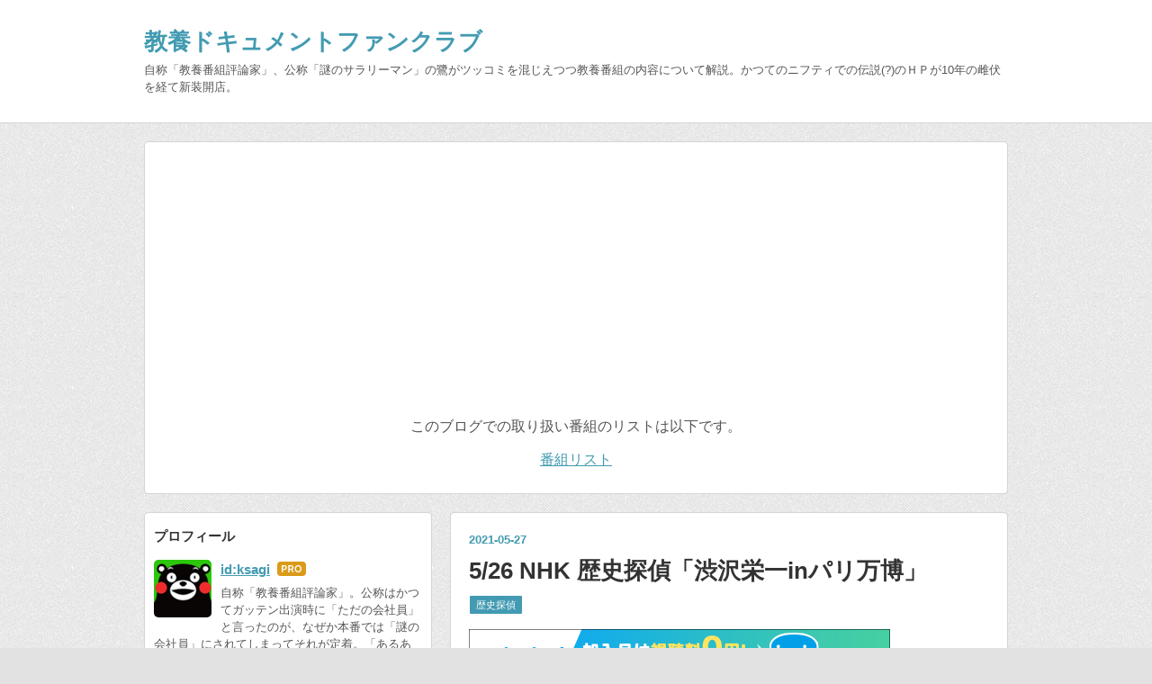

--- FILE ---
content_type: text/html; charset=utf-8
request_url: https://tv.ksagi.work/entry/2021/05/27/232410
body_size: 16298
content:
<!DOCTYPE html>
<html
  lang="ja"

data-admin-domain="//blog.hatena.ne.jp"
data-admin-origin="https://blog.hatena.ne.jp"
data-author="ksagi"
data-avail-langs="ja en"
data-blog="ksagi.hatenablog.com"
data-blog-host="ksagi.hatenablog.com"
data-blog-is-public="1"
data-blog-name="教養ドキュメントファンクラブ"
data-blog-owner="ksagi"
data-blog-show-ads=""
data-blog-show-sleeping-ads=""
data-blog-uri="https://tv.ksagi.work/"
data-blog-uuid="17680117126989486075"
data-blogs-uri-base="https://tv.ksagi.work"
data-brand="pro"
data-data-layer="{&quot;hatenablog&quot;:{&quot;admin&quot;:{},&quot;analytics&quot;:{&quot;brand_property_id&quot;:&quot;&quot;,&quot;measurement_id&quot;:&quot;&quot;,&quot;non_sampling_property_id&quot;:&quot;&quot;,&quot;property_id&quot;:&quot;UA-137687898-2&quot;,&quot;separated_property_id&quot;:&quot;UA-29716941-23&quot;},&quot;blog&quot;:{&quot;blog_id&quot;:&quot;17680117126989486075&quot;,&quot;content_seems_japanese&quot;:&quot;true&quot;,&quot;disable_ads&quot;:&quot;custom_domain&quot;,&quot;enable_ads&quot;:&quot;false&quot;,&quot;enable_keyword_link&quot;:&quot;false&quot;,&quot;entry_show_footer_related_entries&quot;:&quot;false&quot;,&quot;force_pc_view&quot;:&quot;false&quot;,&quot;is_public&quot;:&quot;true&quot;,&quot;is_responsive_view&quot;:&quot;false&quot;,&quot;is_sleeping&quot;:&quot;true&quot;,&quot;lang&quot;:&quot;ja&quot;,&quot;name&quot;:&quot;\u6559\u990a\u30c9\u30ad\u30e5\u30e1\u30f3\u30c8\u30d5\u30a1\u30f3\u30af\u30e9\u30d6&quot;,&quot;owner_name&quot;:&quot;ksagi&quot;,&quot;uri&quot;:&quot;https://tv.ksagi.work/&quot;},&quot;brand&quot;:&quot;pro&quot;,&quot;page_id&quot;:&quot;entry&quot;,&quot;permalink_entry&quot;:{&quot;author_name&quot;:&quot;ksagi&quot;,&quot;categories&quot;:&quot;\u6b74\u53f2\u63a2\u5075&quot;,&quot;character_count&quot;:2687,&quot;date&quot;:&quot;2021-05-27&quot;,&quot;entry_id&quot;:&quot;26006613768957778&quot;,&quot;first_category&quot;:&quot;\u6b74\u53f2\u63a2\u5075&quot;,&quot;hour&quot;:&quot;23&quot;,&quot;title&quot;:&quot;5/26 NHK \u6b74\u53f2\u63a2\u5075\u300c\u6e0b\u6ca2\u6804\u4e00in\u30d1\u30ea\u4e07\u535a\u300d&quot;,&quot;uri&quot;:&quot;https://tv.ksagi.work/entry/2021/05/27/232410&quot;},&quot;pro&quot;:&quot;pro&quot;,&quot;router_type&quot;:&quot;blogs&quot;}}"
data-device="pc"
data-dont-recommend-pro="false"
data-global-domain="https://hatena.blog"
data-globalheader-color="b"
data-globalheader-type="pc"
data-has-touch-view="1"
data-help-url="https://help.hatenablog.com"
data-hide-header="1"
data-page="entry"
data-parts-domain="https://hatenablog-parts.com"
data-plus-available="1"
data-pro="true"
data-router-type="blogs"
data-sentry-dsn="https://03a33e4781a24cf2885099fed222b56d@sentry.io/1195218"
data-sentry-environment="production"
data-sentry-sample-rate="0.1"
data-static-domain="https://cdn.blog.st-hatena.com"
data-version="ce040fcbad0d42a5e1cae88990dad0"




  data-initial-state="{}"

  >
  <head prefix="og: http://ogp.me/ns# fb: http://ogp.me/ns/fb# article: http://ogp.me/ns/article#">

  

  
  <meta name="viewport" content="width=device-width, initial-scale=1.0" />


  


  

  <meta name="robots" content="max-image-preview:large" />


  <meta charset="utf-8"/>
  <meta http-equiv="X-UA-Compatible" content="IE=7; IE=9; IE=10; IE=11" />
  <title>5/26 NHK 歴史探偵「渋沢栄一inパリ万博」 - 教養ドキュメントファンクラブ</title>

  
  <link rel="canonical" href="https://tv.ksagi.work/entry/2021/05/27/232410"/>



  

<meta itemprop="name" content="5/26 NHK 歴史探偵「渋沢栄一inパリ万博」 - 教養ドキュメントファンクラブ"/>

  <meta itemprop="image" content="https://ogimage.blog.st-hatena.com/17680117126989486075/26006613768957778/1622864328"/>


  <meta property="og:title" content="5/26 NHK 歴史探偵「渋沢栄一inパリ万博」 - 教養ドキュメントファンクラブ"/>
<meta property="og:type" content="article"/>
  <meta property="og:url" content="https://tv.ksagi.work/entry/2021/05/27/232410"/>

  <meta property="og:image" content="https://ogimage.blog.st-hatena.com/17680117126989486075/26006613768957778/1622864328"/>

<meta property="og:image:alt" content="5/26 NHK 歴史探偵「渋沢栄一inパリ万博」 - 教養ドキュメントファンクラブ"/>
    <meta property="og:description" content="パリ万博での政治的アピールを考えた幕府 幕末、幕府の力が衰えていく中、1867年のパリ万博に参加することで幕府の権威を示そうと考える。この一行に加わっていた一人が実は渋沢栄一である。大河関連企画ということでパリ万博の内幕を紹介。 万博は国家の力を示す舞台でもあった。慶喜はこれに興味を示し、弟の昭武をパリ万博に送ることを決める。幕府が日本の唯一の政権であることを諸外国に示そうとしたのである。幕府は800点ほどの展示品を用意するが、これらはその後所在不明となっている。しかしこの度、パリ万博に展示されたと見られる屏風がスイスで見つかったという。 当時の出展作品を発見 問題の屏風はスイスの美術館に展示…" />
<meta property="og:site_name" content="教養ドキュメントファンクラブ"/>

  <meta property="article:published_time" content="2021-05-27T14:24:10Z" />

    <meta property="article:tag" content="歴史探偵" />
      <meta name="twitter:card"  content="summary_large_image" />
    <meta name="twitter:image" content="https://ogimage.blog.st-hatena.com/17680117126989486075/26006613768957778/1622864328" />  <meta name="twitter:title" content="5/26 NHK 歴史探偵「渋沢栄一inパリ万博」 - 教養ドキュメントファンクラブ" />    <meta name="twitter:description" content="パリ万博での政治的アピールを考えた幕府 幕末、幕府の力が衰えていく中、1867年のパリ万博に参加することで幕府の権威を示そうと考える。この一行に加わっていた一人が実は渋沢栄一である。大河関連企画ということでパリ万博の内幕を紹介。 万博は国家の力を示す舞台でもあった。慶喜はこれに興味を示し、弟の昭武をパリ万博に送ることを…" />  <meta name="twitter:app:name:iphone" content="はてなブログアプリ" />
  <meta name="twitter:app:id:iphone" content="583299321" />
  <meta name="twitter:app:url:iphone" content="hatenablog:///open?uri=https%3A%2F%2Ftv.ksagi.work%2Fentry%2F2021%2F05%2F27%2F232410" />  <meta name="twitter:site" content="@Z99UHZEj93xei14" />
  
    <meta name="description" content="パリ万博での政治的アピールを考えた幕府 幕末、幕府の力が衰えていく中、1867年のパリ万博に参加することで幕府の権威を示そうと考える。この一行に加わっていた一人が実は渋沢栄一である。大河関連企画ということでパリ万博の内幕を紹介。 万博は国家の力を示す舞台でもあった。慶喜はこれに興味を示し、弟の昭武をパリ万博に送ることを決める。幕府が日本の唯一の政権であることを諸外国に示そうとしたのである。幕府は800点ほどの展示品を用意するが、これらはその後所在不明となっている。しかしこの度、パリ万博に展示されたと見られる屏風がスイスで見つかったという。 当時の出展作品を発見 問題の屏風はスイスの美術館に展示…" />
    <meta name="keywords" content="ガッテン,ヒストリア,歴史科学捜査班,歴史鑑定,美の巨人たち,にっぽん歴史鑑定,サイエンスZERO,偉人たちの健康診断" />


  
<script
  id="embed-gtm-data-layer-loader"
  data-data-layer-page-specific="{&quot;hatenablog&quot;:{&quot;blogs_permalink&quot;:{&quot;is_author_pro&quot;:&quot;true&quot;,&quot;is_blog_sleeping&quot;:&quot;true&quot;,&quot;entry_afc_issued&quot;:&quot;false&quot;,&quot;blog_afc_issued&quot;:&quot;false&quot;,&quot;has_related_entries_with_elasticsearch&quot;:&quot;false&quot;}}}"
>
(function() {
  function loadDataLayer(elem, attrName) {
    if (!elem) { return {}; }
    var json = elem.getAttribute(attrName);
    if (!json) { return {}; }
    return JSON.parse(json);
  }

  var globalVariables = loadDataLayer(
    document.documentElement,
    'data-data-layer'
  );
  var pageSpecificVariables = loadDataLayer(
    document.getElementById('embed-gtm-data-layer-loader'),
    'data-data-layer-page-specific'
  );

  var variables = [globalVariables, pageSpecificVariables];

  if (!window.dataLayer) {
    window.dataLayer = [];
  }

  for (var i = 0; i < variables.length; i++) {
    window.dataLayer.push(variables[i]);
  }
})();
</script>

<!-- Google Tag Manager -->
<script>(function(w,d,s,l,i){w[l]=w[l]||[];w[l].push({'gtm.start':
new Date().getTime(),event:'gtm.js'});var f=d.getElementsByTagName(s)[0],
j=d.createElement(s),dl=l!='dataLayer'?'&l='+l:'';j.async=true;j.src=
'https://www.googletagmanager.com/gtm.js?id='+i+dl;f.parentNode.insertBefore(j,f);
})(window,document,'script','dataLayer','GTM-P4CXTW');</script>
<!-- End Google Tag Manager -->











  <link rel="shortcut icon" href="https://tv.ksagi.work/icon/favicon">
<link rel="apple-touch-icon" href="https://tv.ksagi.work/icon/touch">
<link rel="icon" sizes="192x192" href="https://tv.ksagi.work/icon/link">

  

<link rel="alternate" type="application/atom+xml" title="Atom" href="https://tv.ksagi.work/feed"/>
<link rel="alternate" type="application/rss+xml" title="RSS2.0" href="https://tv.ksagi.work/rss"/>

  <link rel="alternate" type="application/json+oembed" href="https://hatena.blog/oembed?url=https%3A%2F%2Ftv.ksagi.work%2Fentry%2F2021%2F05%2F27%2F232410&amp;format=json" title="oEmbed Profile of 5/26 NHK 歴史探偵「渋沢栄一inパリ万博」"/>
<link rel="alternate" type="text/xml+oembed" href="https://hatena.blog/oembed?url=https%3A%2F%2Ftv.ksagi.work%2Fentry%2F2021%2F05%2F27%2F232410&amp;format=xml" title="oEmbed Profile of 5/26 NHK 歴史探偵「渋沢栄一inパリ万博」"/>
  
  <link rel="author" href="http://www.hatena.ne.jp/ksagi/">

  

  


  
    
<link rel="stylesheet" type="text/css" href="https://cdn.blog.st-hatena.com/css/blog.css?version=ce040fcbad0d42a5e1cae88990dad0"/>

    
  <link rel="stylesheet" type="text/css" href="https://usercss.blog.st-hatena.com/blog_style/17680117126989486075/7a4609edfda6b9bb783fc7aa1b2b5d3c084359c3"/>
  
  

  

  
<script> </script>

  
<style>
  div#google_afc_user,
  div.google-afc-user-container,
  div.google_afc_image,
  div.google_afc_blocklink {
      display: block !important;
  }
</style>


  

  
    <script type="application/ld+json">{"@context":"http://schema.org","@type":"Article","dateModified":"2021-06-05T12:38:48+09:00","datePublished":"2021-05-27T23:24:10+09:00","description":"パリ万博での政治的アピールを考えた幕府 幕末、幕府の力が衰えていく中、1867年のパリ万博に参加することで幕府の権威を示そうと考える。この一行に加わっていた一人が実は渋沢栄一である。大河関連企画ということでパリ万博の内幕を紹介。 万博は国家の力を示す舞台でもあった。慶喜はこれに興味を示し、弟の昭武をパリ万博に送ることを決める。幕府が日本の唯一の政権であることを諸外国に示そうとしたのである。幕府は800点ほどの展示品を用意するが、これらはその後所在不明となっている。しかしこの度、パリ万博に展示されたと見られる屏風がスイスで見つかったという。 当時の出展作品を発見 問題の屏風はスイスの美術館に展示…","headline":"5/26 NHK 歴史探偵「渋沢栄一inパリ万博」","image":["https://cdn.blog.st-hatena.com/images/theme/og-image-1500.png"],"mainEntityOfPage":{"@id":"https://tv.ksagi.work/entry/2021/05/27/232410","@type":"WebPage"}}</script>

  

  <!-- Google tag (gtag.js) -->
<script async src="https://www.googletagmanager.com/gtag/js?id=G-FWRD7ZVREG"></script>
<script>
  window.dataLayer = window.dataLayer || [];
  function gtag(){dataLayer.push(arguments);}
  gtag('js', new Date());

  gtag('config', 'G-FWRD7ZVREG');
</script>
<script async src="//pagead2.googlesyndication.com/pagead/js/adsbygoogle.js"></script>
<script>
     (adsbygoogle = window.adsbygoogle || []).push({
          google_ad_client: "ca-pub-3287458692127981",
          enable_page_level_ads: true
     });
</script>
</head>

  <body class="page-entry enable-top-editarea enable-bottom-editarea category-歴史探偵 globalheader-off globalheader-ng-enabled">
    

<div id="globalheader-container"
  data-brand="hatenablog"
  style="display: none"
  >
  <iframe id="globalheader" height="37" frameborder="0" allowTransparency="true"></iframe>
</div>


  
  
  

  <div id="container">
    <div id="container-inner">
      <header id="blog-title" data-brand="hatenablog">
  <div id="blog-title-inner" >
    <div id="blog-title-content">
      <h1 id="title"><a href="https://tv.ksagi.work/">教養ドキュメントファンクラブ</a></h1>
      
        <h2 id="blog-description">自称「教養番組評論家」、公称「謎のサラリーマン」の鷺がツッコミを混じえつつ教養番組の内容について解説。かつてのニフティでの伝説(?)のＨＰが10年の雌伏を経て新装開店。</h2>
      
    </div>
  </div>
</header>

      
  <div id="top-editarea">
    <script async src="https://pagead2.googlesyndication.com/pagead/js/adsbygoogle.js?client=ca-pub-3287458692127981"
     crossorigin="anonymous"></script>
<!-- 教ドキュヘッダー -->
<ins class="adsbygoogle"
     style="display:block"
     data-ad-client="ca-pub-3287458692127981"
     data-ad-slot="7282757984"
     data-ad-format="auto"
     data-full-width-responsive="true"></ins>
<script>
     (adsbygoogle = window.adsbygoogle || []).push({});
</script>

<P><CENTER>このブログでの取り扱い番組のリストは以下です。
</CENTER></P>

<P><CENTER><A HREF="https://tv.ksagi.work/B_list">番組リスト</A>
</CENTER></P>
  </div>


      
      




<div id="content" class="hfeed"
  
  >
  <div id="content-inner">
    <div id="wrapper">
      <div id="main">
        <div id="main-inner">
          

          



          
  
  <!-- google_ad_section_start -->
  <!-- rakuten_ad_target_begin -->
  
  
  

  

  
    
      
        <article class="entry hentry test-hentry js-entry-article date-first autopagerize_page_element chars-2800 words-100 mode-html entry-odd" id="entry-26006613768957778" data-keyword-campaign="" data-uuid="26006613768957778" data-publication-type="entry">
  <div class="entry-inner">
    <header class="entry-header">
  
    <div class="date entry-date first">
    <a href="https://tv.ksagi.work/archive/2021/05/27" rel="nofollow">
      <time datetime="2021-05-27T14:24:10Z" title="2021-05-27T14:24:10Z">
        <span class="date-year">2021</span><span class="hyphen">-</span><span class="date-month">05</span><span class="hyphen">-</span><span class="date-day">27</span>
      </time>
    </a>
      </div>
  <h1 class="entry-title">
  <a href="https://tv.ksagi.work/entry/2021/05/27/232410" class="entry-title-link bookmark">5/26 NHK 歴史探偵「渋沢栄一inパリ万博」</a>
</h1>

  
  

  <div class="entry-categories categories">
    
    <a href="https://tv.ksagi.work/archive/category/%E6%AD%B4%E5%8F%B2%E6%8E%A2%E5%81%B5" class="entry-category-link category-歴史探偵">歴史探偵</a>
    
  </div>


  
  <div class="customized-header">
    <div class="entry-header-html"><p> </p>
<a href="https://px.a8.net/svt/ejp?a8mat=35NWOP+D5X32Y+461Y+6AJV5" rel="nofollow">
<img border="0" width="468" height="60" alt="" src="https://www23.a8.net/svt/bgt?aid=190912057796&wid=002&eno=01&mid=s00000019447001057000&mc=1"></a>
<img border="0" width="1" height="1" src="https://www15.a8.net/0.gif?a8mat=35NWOP+D5X32Y+461Y+6AJV5" alt=""></div>
  </div>


  

</header>

    


    <div class="entry-content hatenablog-entry">
  
    <h3>パリ万博での政治的アピールを考えた幕府</h3>
<p>　幕末、幕府の力が衰えていく中、1867年のパリ万博に参加することで幕府の権威を示そうと考える。この一行に加わっていた一人が実は渋沢栄一である。大河関連企画ということでパリ万博の内幕を紹介。</p>
<p>　<strong>万博は国家の力を示す舞台</strong>でもあった。慶喜はこれに興味を示し、弟の昭武をパリ万博に送ることを決める。<strong>幕府が日本の唯一の政権であることを諸外国に示そうとした</strong>のである。幕府は800点ほどの展示品を用意するが、これらはその後所在不明となっている。しかしこの度、パリ万博に展示されたと見られる屏風がスイスで見つかったという。</p>
<script async="" src="https://pagead2.googlesyndication.com/pagead/js/adsbygoogle.js"></script>

<p><ins class="adsbygoogle" style="display: block;" data-ad-client="ca-pub-3287458692127981" data-ad-slot="8809992888" data-ad-format="auto" data-full-width-responsive="true"> </ins></p>
<script>// <![CDATA[
(adsbygoogle = window.adsbygoogle || []).push({});
// ]]></script>
<h3>当時の出展作品を発見</h3>
<p>　問題の屏風は<strong>スイスの美術館に展示されていた龍田川を描いた金屏風</strong>。通常の屏風よりも大きい高さ266センチと<strong>通常の1.5倍ある</strong>のが特徴。外国人の目を惹くためであると考えられる。この屏風の作者は狩野派の当主である狩野雅信であり、幕府が御用絵師であった狩野派に作成させたと考えられる。<strong>絹地に金泥を使用するという超絶技巧かつ豪華絢爛な作品である。</strong></p>
<p>　さらには<strong>浮世絵の紙を縮ませることで色を鮮やかに見せる縮画</strong>も見つかった。これらは万博でパノラマのように展示されたと考えられるという。<strong>幕府は相当に気合いを入れて展示を行っている。</strong></p>
<script async="" src="https://pagead2.googlesyndication.com/pagead/js/adsbygoogle.js"></script>

<p><ins class="adsbygoogle" style="display: block;" data-ad-client="ca-pub-3287458692127981" data-ad-slot="8809992888" data-ad-format="auto" data-full-width-responsive="true"> </ins></p>
<script>// <![CDATA[
(adsbygoogle = window.adsbygoogle || []).push({});
// ]]></script>
<h3>しかし薩摩に出し抜かれてしまう</h3>
<p>　しかし会場に乗り込んだ幕府使節団の一行はとんでもない事態に遭遇する。<strong>日本の展示スペースの1/3が薩摩に乗っ取られていた</strong>のである。薩摩は万博の2年前にイギリスに留学生を派遣していたので、彼らを通じて幕府よりも先に万博の情報を入手しており、おかげで幕府を出し抜くことに成功したのだという。しかも薩摩は支配下に置いた琉球を正面に押し出して、<strong>薩摩琉球国と名乗らせることで薩摩が独立国である態をなしていた。</strong></p>
<p>　幕府は薩摩を封じるために会談を行う。ここで薩摩は独立国としての出品は取り下げる。しかし<strong>現地の新聞では薩摩が幕府と同等の扱いで取り上げられていた。</strong>実はこれには裏があり、薩摩はgouvernement de Satsoumaとして出展するとしており、このgouvernementは当時は「藩」と訳されていたことから幕府はそれで了承したのだが、<strong>gouvernementとはつまりは英語のgovernmentのことであり「政府」の意味があることから、日本には二つの政府があると捉えられてしまった</strong>のである。明らかに事情に通じている<strong>薩摩の策略</strong>であった。これは幕府にとっては大きな失態であった。</p>
<script async="" src="https://pagead2.googlesyndication.com/pagead/js/adsbygoogle.js"></script>

<p><ins class="adsbygoogle" style="display: block;" data-ad-client="ca-pub-3287458692127981" data-ad-slot="8809992888" data-ad-format="auto" data-full-width-responsive="true"> </ins></p>
<script>// <![CDATA[
(adsbygoogle = window.adsbygoogle || []).push({});
// ]]></script>
<h3>日本文化のアピールには成功</h3>
<p>　このように幕府の権威付けという目的に失敗した幕府であったが、日本文化のアピールという点では、<strong>日本の高度な工芸品が高い評価を受け、ナポレオン三世から昭武がグランプリを受賞</strong>する。日本の文化の高度さは西洋に伝わったのである。</p>
<p>　しかし一行がパリに滞在している間に日本では大きな動きが起こっていた。慶喜が大政奉還をしたという報を渋沢達はパリで聞くことになる。さらに鳥羽伏見の戦いが発生、挙げ句に慶喜が脱出という事態になって幕府軍は惨敗する。この報を聞いた渋沢が何を考えていたかを伝える資料として、昭武が慶喜に宛てて書いた書簡の草稿がある。実際にはこれは渋沢が書いたと推測されているのだが、そこでは薩摩に屈服した慶喜に対して「こここれこから挽回することは出来ない」と怒りをぶつけている。</p>
<p>　<strong>渋沢は昭武を守るためにパリに残る</strong>ことにするが、送金が途絶えて滞在費用にも事欠くことになり、自力で資金を運用するなどに迫られることになる。しかし日本の体制が定まり、相次ぐ帰国要請を受けてついに渋沢は帰国することになり、その前に<strong>展示品の始末をつける</strong>ことになる。これらは<strong>地元の商人に渡され、各地に散らばっていく</strong>ことになる。実はこれらの作品がヨーロッパの芸術に影響を与え、<strong>ジャポニズムの流行につながる</strong>ことになるのである。</p>
<script async="" src="https://pagead2.googlesyndication.com/pagead/js/adsbygoogle.js"></script>

<p><ins class="adsbygoogle" style="display: block;" data-ad-client="ca-pub-3287458692127981" data-ad-slot="8809992888" data-ad-format="auto" data-full-width-responsive="true"> </ins></p>
<script>// <![CDATA[
(adsbygoogle = window.adsbygoogle || []).push({});
// ]]></script>
<p>　というわけで渋沢絡みでパリ万博のことを紹介しましたが、<span style="font-size: 150%;">実際は下っ端の渋沢はさして活躍してません(笑)。</span>なお渋沢はこの時にヨーロッパの企業のシステムなどを学んで帰り、それが帰国してからの多くの起業につながっています。<span style="font-size: 150%;">日本資本主義の元祖と言われる渋沢栄一はこのパリ行きによって誕生したことになります。</span></p>
<p>　大河ドラマ絡みの企画でした。どうも今回の大河はあちこちで関連企画をやって盛り上げに必死であるが、これは裏を返すと<span style="font-size: 150%;">恐らく今回の大河が今ひとつ不振なんだろう。</span>やはり明智光秀を扱った前作の「麒麟がくる」に比べるとネタが地味であるということが否定出来ない上に、ドラマ自体もここまで謂わばひたすら前ふりであり、<span style="font-size: 150%;">ハッキリ言ってかなり退屈</span>である。正直なところ私も、栄一が慶喜の家臣になるまでに14話もかけたのは<span style="font-size: 150%;">「引っ張りすぎ」</span>だと感じている。<span style="font-size: 150%;">ここまでのダラダラ展開で多くの視聴者がオチたのではなかろうか</span>(私もオチかけた)。私なら栄一が慶喜の家臣になるのは6話ぐらいで、今頃はパリに行っている展開にしたろう。<span style="font-size: 150%;">とにかく題材云々だけでなく、ドラマにメリハリがなさ過ぎる。</span></p>
<p>　今回の内容的には渋沢は以前にヒストリアでも扱ってますが、その時にはパリ万博のエピソードはほとんど出てこなかったので、それを中心にしたという点では一応は新しい切り口になってます。<span style="font-size: 150%;">まあそれなりには興味深い内容であったと感じます。</span></p>
<script async="" src="https://pagead2.googlesyndication.com/pagead/js/adsbygoogle.js"></script>

<p><ins class="adsbygoogle" style="display: block;" data-ad-client="ca-pub-3287458692127981" data-ad-slot="8809992888" data-ad-format="auto" data-full-width-responsive="true"> </ins></p>
<script>// <![CDATA[
(adsbygoogle = window.adsbygoogle || []).push({});
// ]]></script>
<h4>忙しい方のための今回の要点</h4>
<p><strong>・幕府はその権威を示すためにパリ万博への出展を決め、慶喜の弟の昭武が使節として送られる。その随員の一人に渋沢栄一がいた。</strong><br /><strong>・しかし展示では留学生などを通じて事前に情報を得ていた薩摩に出し抜かれ、日本には二つの政府があると認識されてしまう外交上の失態を犯す。</strong><br /><strong>・ただし日本文化をアピールするという点では大成功し、その高度な工芸などが高く評価された日本はグランプリを受賞する。</strong><br /><strong>・一行がパリにいる間に日本では大政奉還や鳥羽伏見の戦いが起こる。渋沢は昭武の身を守るためにパリに滞在を続けるが、日本の体制が定まって帰国指示が相次いだことから帰国を決める。</strong><br /><strong>・その前に展示品は現地で処分され、それらが各地に散らばってジャポニズムのブームにつながる。</strong></p>
<p> </p>
<h4>忙しくない方のためのどうでもよい点</h4>
<p>・結局はここで日本の技術力をアピールしたことが、明治以降の日本の工芸品の輸出につながることになります。そう言う意味では幕府の権威付けには失敗しましたが、日本の地位向上には役に立ったんですよね、この万博。</p>
<h4>次回の歴史探偵</h4>
<p><iframe src="https://hatenablog-parts.com/embed?url=https%3A%2F%2Ftv.ksagi.work%2Fentry%2F2021%2F06%2F05%2F123610" title="6/2 NHK 歴史探偵「秦の始皇帝」 - 教養ドキュメントファンクラブ" class="embed-card embed-blogcard" scrolling="no" frameborder="0" style="display: block; width: 100%; height: 190px; max-width: 500px; margin: 10px 0px;"></iframe><cite class="hatena-citation"><a href="https://tv.ksagi.work/entry/2021/06/05/123610">tv.ksagi.work</a></cite></p>
<h4>前回の歴史探偵</h4>
<p><iframe src="https://hatenablog-parts.com/embed?url=https%3A%2F%2Ftv.ksagi.work%2Fentry%2F2021%2F05%2F22%2F125742" title="5/19 NHK 歴史探偵「長篠の戦い」 - 教養ドキュメントファンクラブ" class="embed-card embed-blogcard" scrolling="no" frameborder="0" style="display: block; width: 100%; height: 190px; max-width: 500px; margin: 10px 0px;"></iframe><cite class="hatena-citation"><a href="https://tv.ksagi.work/entry/2021/05/22/125742">tv.ksagi.work</a></cite></p>
<script async="" src="https://pagead2.googlesyndication.com/pagead/js/adsbygoogle.js"></script>

<p><ins class="adsbygoogle" style="display: block;" data-ad-client="ca-pub-3287458692127981" data-ad-slot="8809992888" data-ad-format="auto" data-full-width-responsive="true"> </ins></p>
<script>// <![CDATA[
(adsbygoogle = window.adsbygoogle || []).push({});
// ]]></script>
    
    




    

  
</div>

    
  <footer class="entry-footer">
    
    <div class="entry-tags-wrapper">
  <div class="entry-tags">
      <span class="entry-tag">
        <a href="https://d.hatena.ne.jp/keyword/%E6%AD%B4%E5%8F%B2%E6%8E%A2%E5%81%B5" class="entry-tag-link">
          
          
          <span class="entry-tag-icon">#</span><span class="entry-tag-label">歴史探偵</span>
        </a>
      </span>
    
      <span class="entry-tag">
        <a href="https://d.hatena.ne.jp/keyword/%E3%83%91%E3%83%AA%E4%B8%87%E5%8D%9A" class="entry-tag-link">
          
          
          <span class="entry-tag-icon">#</span><span class="entry-tag-label">パリ万博</span>
        </a>
      </span>
    
      <span class="entry-tag">
        <a href="https://d.hatena.ne.jp/keyword/%E6%B8%8B%E6%B2%A2%E6%A0%84%E4%B8%80" class="entry-tag-link">
          
          
          <span class="entry-tag-icon">#</span><span class="entry-tag-label">渋沢栄一</span>
        </a>
      </span>
      </div>
</div>

    <p class="entry-footer-section track-inview-by-gtm" data-gtm-track-json="{&quot;area&quot;: &quot;finish_reading&quot;}">
  <span class="author vcard"><span class="fn" data-load-nickname="1" data-user-name="ksagi" >ksagi</span></span>
  <span class="entry-footer-time"><a href="https://tv.ksagi.work/entry/2021/05/27/232410"><time data-relative datetime="2021-05-27T14:24:10Z" title="2021-05-27T14:24:10Z" class="updated">2021-05-27 23:24</time></a></span>
  
  
  
</p>

    
  <div
    class="hatena-star-container"
    data-hatena-star-container
    data-hatena-star-url="https://tv.ksagi.work/entry/2021/05/27/232410"
    data-hatena-star-title="5/26 NHK 歴史探偵「渋沢栄一inパリ万博」"
    data-hatena-star-variant="profile-icon"
    data-hatena-star-profile-url-template="https://blog.hatena.ne.jp/{username}/"
  ></div>


    
<div class="social-buttons">
  
  
    <div class="social-button-item">
      <a href="https://b.hatena.ne.jp/entry/s/tv.ksagi.work/entry/2021/05/27/232410" class="hatena-bookmark-button" data-hatena-bookmark-url="https://tv.ksagi.work/entry/2021/05/27/232410" data-hatena-bookmark-layout="vertical-balloon" data-hatena-bookmark-lang="ja" title="この記事をはてなブックマークに追加"><img src="https://b.st-hatena.com/images/entry-button/button-only.gif" alt="この記事をはてなブックマークに追加" width="20" height="20" style="border: none;" /></a>
    </div>
  
  
    <div class="social-button-item">
      <div class="fb-share-button" data-layout="box_count" data-href="https://tv.ksagi.work/entry/2021/05/27/232410"></div>
    </div>
  
  
    
    
    <div class="social-button-item">
      <a
          class="entry-share-button entry-share-button-twitter test-share-button-twitter"
          href="https://x.com/intent/tweet?hashtags=%E6%AD%B4%E5%8F%B2%E6%8E%A2%E5%81%B5&amp;hashtags=%E3%83%91%E3%83%AA%E4%B8%87%E5%8D%9A&amp;hashtags=%E6%B8%8B%E6%B2%A2%E6%A0%84%E4%B8%80&amp;text=5%2F26+NHK+%E6%AD%B4%E5%8F%B2%E6%8E%A2%E5%81%B5%E3%80%8C%E6%B8%8B%E6%B2%A2%E6%A0%84%E4%B8%80in%E3%83%91%E3%83%AA%E4%B8%87%E5%8D%9A%E3%80%8D+-+%E6%95%99%E9%A4%8A%E3%83%89%E3%82%AD%E3%83%A5%E3%83%A1%E3%83%B3%E3%83%88%E3%83%95%E3%82%A1%E3%83%B3%E3%82%AF%E3%83%A9%E3%83%96&amp;url=https%3A%2F%2Ftv.ksagi.work%2Fentry%2F2021%2F05%2F27%2F232410"
          title="X（Twitter）で投稿する"
        ></a>
    </div>
  
  
    <div class="social-button-item">
      
      <a href="http://www.tumblr.com/share" data-hatenablog-tumblr-share-button data-share-url="https://tv.ksagi.work/entry/2021/05/27/232410" data-share-title="5/26 NHK 歴史探偵「渋沢栄一inパリ万博」 - 教養ドキュメントファンクラブ" title="Share on Tumblr" style="display:inline-block; text-indent:-9999px; overflow:hidden; width:81px; height:20px; background:url('https://platform.tumblr.com/v1/share_1.png') top left no-repeat transparent; vertical-align: top;">Share on Tumblr</a>
    </div>
  
  
    <span>
      <div class="line-it-button" style="display: none;" data-type="share-e" data-lang="ja" ></div>
      <script src="//scdn.line-apps.com/n/line_it/thirdparty/loader.min.js" async="async" defer="defer" ></script>
    </span>
  
  
  
  
</div>

    

    <div class="customized-footer">
      
  <iframe class="hatena-bookmark-comment-iframe" data-src="https://tv.ksagi.work/iframe/hatena_bookmark_comment?canonical_uri=https%3A%2F%2Ftv.ksagi.work%2Fentry%2F2021%2F05%2F27%2F232410" frameborder="0" scrolling="no" style="border: none; width: 100%;">
  </iframe>


        

        
        
  <div class="entry-footer-html"><h5>関連記事(広告を含む)</h5>
<script async src="https://pagead2.googlesyndication.com/pagead/js/adsbygoogle.js"></script>
<ins class="adsbygoogle"
     style="display:block"
     data-ad-format="autorelaxed"
     data-ad-client="ca-pub-3287458692127981"
     data-ad-slot="1261868797"></ins>
<script>
     (adsbygoogle = window.adsbygoogle || []).push({});
</script></div>


      
    </div>
    
  <div class="comment-box js-comment-box">
    
    <ul class="comment js-comment">
      <li class="read-more-comments" style="display: none;"><a>もっと読む</a></li>
    </ul>
    
      <a class="leave-comment-title js-leave-comment-title">コメントを書く</a>
    
  </div>

  </footer>

  </div>
</article>

      
      
    
  

  
  <!-- rakuten_ad_target_end -->
  <!-- google_ad_section_end -->
  
  
  
  <div class="pager pager-permalink permalink">
    
      
      <span class="pager-prev">
        <a href="https://tv.ksagi.work/entry/2021/05/29/212636" rel="prev">
          <span class="pager-arrow">&laquo; </span>
          5/27 BSプレミアム フランケンシュタイン…
        </a>
      </span>
    
    
      
      <span class="pager-next">
        <a href="https://tv.ksagi.work/entry/2021/05/27/001118" rel="next">
          5/25 BSプレミアム プロジェクトX 挑戦者…
          <span class="pager-arrow"> &raquo;</span>
        </a>
      </span>
    
  </div>


  



        </div>
      </div>

      <aside id="box1">
  <div id="box1-inner">
  </div>
</aside>

    </div><!-- #wrapper -->

    
<aside id="box2">
  
  <div id="box2-inner">
    
      

<div class="hatena-module hatena-module-profile">
  <div class="hatena-module-title">
    プロフィール
  </div>
  <div class="hatena-module-body">
    
    <a href="https://tv.ksagi.work/about" class="profile-icon-link">
      <img src="https://cdn.profile-image.st-hatena.com/users/ksagi/profile.png?1551444568"
      alt="id:ksagi" class="profile-icon" />
    </a>
    

    
    <span class="id">
      <a href="https://tv.ksagi.work/about" class="hatena-id-link"><span data-load-nickname="1" data-user-name="ksagi">id:ksagi</span></a>
      
  
  
    <a href="https://blog.hatena.ne.jp/-/pro?plus_via=blog_plus_badge&amp;utm_source=pro_badge&amp;utm_medium=referral&amp;utm_campaign=register_pro" title="はてなブログPro"><i class="badge-type-pro">はてなブログPro</i></a>
  


    </span>
    

    

    
    <div class="profile-description">
      <p>自称「教養番組評論家」。公称はかつてガッテン出演時に「ただの会社員」と言ったのが、なぜか本番では「謎の会社員」にされてしまってそれが定着。「あるある大事典事件」に先んじて、健康番組問題に関する書籍を一冊執筆。</p>

    </div>
    

    
      <div class="hatena-follow-button-box btn-subscribe js-hatena-follow-button-box"
  
  >

  <a href="#" class="hatena-follow-button js-hatena-follow-button">
    <span class="subscribing">
      <span class="foreground">読者です</span>
      <span class="background">読者をやめる</span>
    </span>
    <span class="unsubscribing" data-track-name="profile-widget-subscribe-button" data-track-once>
      <span class="foreground">読者になる</span>
      <span class="background">読者になる</span>
    </span>
  </a>
  <div class="subscription-count-box js-subscription-count-box">
    <i></i>
    <u></u>
    <span class="subscription-count js-subscription-count">
    </span>
  </div>
</div>

    

    

    <div class="profile-about">
      <a href="https://tv.ksagi.work/about">このブログについて</a>
    </div>

  </div>
</div>

    
      <div class="hatena-module hatena-module-search-box">
  <div class="hatena-module-title">
    検索
  </div>
  <div class="hatena-module-body">
    <form class="search-form" role="search" action="https://tv.ksagi.work/search" method="get">
  <input type="text" name="q" class="search-module-input" value="" placeholder="記事を検索" required>
  <input type="submit" value="検索" class="search-module-button" />
</form>

  </div>
</div>

    
      <div class="hatena-module hatena-module-links">
  <div class="hatena-module-title">
    リンク
  </div>
  <div class="hatena-module-body">
    <ul class="hatena-urllist">
      
        <li>
          <a href="https://www.ksagi.work">徒然草枕</a>
        </li>
      
        <li>
          <a href="https://anime.ksagi.work/">白鷺館アニメ棟</a>
        </li>
      
    </ul>
  </div>
</div>

    
      <div class="hatena-module hatena-module-recent-entries ">
  <div class="hatena-module-title">
    <a href="https://tv.ksagi.work/archive">
      最新記事
    </a>
  </div>
  <div class="hatena-module-body">
    <ul class="recent-entries hatena-urllist ">
  
  
    
    <li class="urllist-item recent-entries-item">
      <div class="urllist-item-inner recent-entries-item-inner">
        
          
          
          <a href="https://tv.ksagi.work/entry/2025/07/03/232641" class="urllist-title-link recent-entries-title-link  urllist-title recent-entries-title">6/29 TBS系 健康カプセル!ゲンキの時間「繰り返すねんざはキケン!?足首トラブルの原因と対策」</a>




          
          

                </div>
    </li>
  
    
    <li class="urllist-item recent-entries-item">
      <div class="urllist-item-inner recent-entries-item-inner">
        
          
          
          <a href="https://tv.ksagi.work/entry/2025/06/23/232105" class="urllist-title-link recent-entries-title-link  urllist-title recent-entries-title">5/25 NHK-E サイエンスＺＥＲＯ「先住民と探れ!気候変動の最前線 北極圏」</a>




          
          

                </div>
    </li>
  
    
    <li class="urllist-item recent-entries-item">
      <div class="urllist-item-inner recent-entries-item-inner">
        
          
          
          <a href="https://tv.ksagi.work/entry/2025/06/11/235425" class="urllist-title-link recent-entries-title-link  urllist-title recent-entries-title">5/25 TBS系 世界遺産「マオリが守った3つの火山」</a>




          
          

                </div>
    </li>
  
    
    <li class="urllist-item recent-entries-item">
      <div class="urllist-item-inner recent-entries-item-inner">
        
          
          
          <a href="https://tv.ksagi.work/entry/2025/05/31/164700" class="urllist-title-link recent-entries-title-link  urllist-title recent-entries-title">5/25 TBS系 健康カプセル!ゲンキの時間「胸焼け・胸の痛み・つかえ感 その原因「食道」にあり」</a>




          
          

                </div>
    </li>
  
    
    <li class="urllist-item recent-entries-item">
      <div class="urllist-item-inner recent-entries-item-inner">
        
          
          
          <a href="https://tv.ksagi.work/entry/2025/04/10/001040" class="urllist-title-link recent-entries-title-link  urllist-title recent-entries-title">3/16 NHK-E サイエンスＺＥＲＯ「未来を紡ぐ!&quot;糸&quot;研究最前線」</a>




          
          

                </div>
    </li>
  
</ul>

      </div>
</div>

    
      
<div class="hatena-module hatena-module-html">
  <div class="hatena-module-body">
    <script async src="https://pagead2.googlesyndication.com/pagead/js/adsbygoogle.js"></script>
<!-- -->
<ins class="adsbygoogle"
     style="display:block"
     data-ad-client="ca-pub-3287458692127981"
     data-ad-slot="3881099832"
     data-ad-format="auto"
     data-full-width-responsive="true"></ins>
<script>
     (adsbygoogle = window.adsbygoogle || []).push({});
</script>
  </div>
</div>

    
      

<div class="hatena-module hatena-module-archive" data-archive-type="default" data-archive-url="https://tv.ksagi.work/archive">
  <div class="hatena-module-title">
    <a href="https://tv.ksagi.work/archive">月別アーカイブ</a>
  </div>
  <div class="hatena-module-body">
    
      
        <ul class="hatena-urllist">
          
            <li class="archive-module-year archive-module-year-hidden" data-year="2025">
              <div class="archive-module-button">
                <span class="archive-module-hide-button">▼</span>
                <span class="archive-module-show-button">▶</span>
              </div>
              <a href="https://tv.ksagi.work/archive/2025" class="archive-module-year-title archive-module-year-2025">
                2025
              </a>
              <ul class="archive-module-months">
                
                  <li class="archive-module-month">
                    <a href="https://tv.ksagi.work/archive/2025/07" class="archive-module-month-title archive-module-month-2025-7">
                      2025 / 7
                    </a>
                  </li>
                
                  <li class="archive-module-month">
                    <a href="https://tv.ksagi.work/archive/2025/06" class="archive-module-month-title archive-module-month-2025-6">
                      2025 / 6
                    </a>
                  </li>
                
                  <li class="archive-module-month">
                    <a href="https://tv.ksagi.work/archive/2025/05" class="archive-module-month-title archive-module-month-2025-5">
                      2025 / 5
                    </a>
                  </li>
                
                  <li class="archive-module-month">
                    <a href="https://tv.ksagi.work/archive/2025/04" class="archive-module-month-title archive-module-month-2025-4">
                      2025 / 4
                    </a>
                  </li>
                
                  <li class="archive-module-month">
                    <a href="https://tv.ksagi.work/archive/2025/03" class="archive-module-month-title archive-module-month-2025-3">
                      2025 / 3
                    </a>
                  </li>
                
                  <li class="archive-module-month">
                    <a href="https://tv.ksagi.work/archive/2025/02" class="archive-module-month-title archive-module-month-2025-2">
                      2025 / 2
                    </a>
                  </li>
                
                  <li class="archive-module-month">
                    <a href="https://tv.ksagi.work/archive/2025/01" class="archive-module-month-title archive-module-month-2025-1">
                      2025 / 1
                    </a>
                  </li>
                
              </ul>
            </li>
          
            <li class="archive-module-year archive-module-year-hidden" data-year="2024">
              <div class="archive-module-button">
                <span class="archive-module-hide-button">▼</span>
                <span class="archive-module-show-button">▶</span>
              </div>
              <a href="https://tv.ksagi.work/archive/2024" class="archive-module-year-title archive-module-year-2024">
                2024
              </a>
              <ul class="archive-module-months">
                
                  <li class="archive-module-month">
                    <a href="https://tv.ksagi.work/archive/2024/12" class="archive-module-month-title archive-module-month-2024-12">
                      2024 / 12
                    </a>
                  </li>
                
                  <li class="archive-module-month">
                    <a href="https://tv.ksagi.work/archive/2024/11" class="archive-module-month-title archive-module-month-2024-11">
                      2024 / 11
                    </a>
                  </li>
                
                  <li class="archive-module-month">
                    <a href="https://tv.ksagi.work/archive/2024/10" class="archive-module-month-title archive-module-month-2024-10">
                      2024 / 10
                    </a>
                  </li>
                
                  <li class="archive-module-month">
                    <a href="https://tv.ksagi.work/archive/2024/09" class="archive-module-month-title archive-module-month-2024-9">
                      2024 / 9
                    </a>
                  </li>
                
                  <li class="archive-module-month">
                    <a href="https://tv.ksagi.work/archive/2024/08" class="archive-module-month-title archive-module-month-2024-8">
                      2024 / 8
                    </a>
                  </li>
                
                  <li class="archive-module-month">
                    <a href="https://tv.ksagi.work/archive/2024/07" class="archive-module-month-title archive-module-month-2024-7">
                      2024 / 7
                    </a>
                  </li>
                
                  <li class="archive-module-month">
                    <a href="https://tv.ksagi.work/archive/2024/06" class="archive-module-month-title archive-module-month-2024-6">
                      2024 / 6
                    </a>
                  </li>
                
                  <li class="archive-module-month">
                    <a href="https://tv.ksagi.work/archive/2024/05" class="archive-module-month-title archive-module-month-2024-5">
                      2024 / 5
                    </a>
                  </li>
                
                  <li class="archive-module-month">
                    <a href="https://tv.ksagi.work/archive/2024/04" class="archive-module-month-title archive-module-month-2024-4">
                      2024 / 4
                    </a>
                  </li>
                
                  <li class="archive-module-month">
                    <a href="https://tv.ksagi.work/archive/2024/03" class="archive-module-month-title archive-module-month-2024-3">
                      2024 / 3
                    </a>
                  </li>
                
                  <li class="archive-module-month">
                    <a href="https://tv.ksagi.work/archive/2024/02" class="archive-module-month-title archive-module-month-2024-2">
                      2024 / 2
                    </a>
                  </li>
                
                  <li class="archive-module-month">
                    <a href="https://tv.ksagi.work/archive/2024/01" class="archive-module-month-title archive-module-month-2024-1">
                      2024 / 1
                    </a>
                  </li>
                
              </ul>
            </li>
          
            <li class="archive-module-year archive-module-year-hidden" data-year="2023">
              <div class="archive-module-button">
                <span class="archive-module-hide-button">▼</span>
                <span class="archive-module-show-button">▶</span>
              </div>
              <a href="https://tv.ksagi.work/archive/2023" class="archive-module-year-title archive-module-year-2023">
                2023
              </a>
              <ul class="archive-module-months">
                
                  <li class="archive-module-month">
                    <a href="https://tv.ksagi.work/archive/2023/12" class="archive-module-month-title archive-module-month-2023-12">
                      2023 / 12
                    </a>
                  </li>
                
                  <li class="archive-module-month">
                    <a href="https://tv.ksagi.work/archive/2023/11" class="archive-module-month-title archive-module-month-2023-11">
                      2023 / 11
                    </a>
                  </li>
                
                  <li class="archive-module-month">
                    <a href="https://tv.ksagi.work/archive/2023/10" class="archive-module-month-title archive-module-month-2023-10">
                      2023 / 10
                    </a>
                  </li>
                
                  <li class="archive-module-month">
                    <a href="https://tv.ksagi.work/archive/2023/09" class="archive-module-month-title archive-module-month-2023-9">
                      2023 / 9
                    </a>
                  </li>
                
                  <li class="archive-module-month">
                    <a href="https://tv.ksagi.work/archive/2023/08" class="archive-module-month-title archive-module-month-2023-8">
                      2023 / 8
                    </a>
                  </li>
                
                  <li class="archive-module-month">
                    <a href="https://tv.ksagi.work/archive/2023/07" class="archive-module-month-title archive-module-month-2023-7">
                      2023 / 7
                    </a>
                  </li>
                
                  <li class="archive-module-month">
                    <a href="https://tv.ksagi.work/archive/2023/06" class="archive-module-month-title archive-module-month-2023-6">
                      2023 / 6
                    </a>
                  </li>
                
                  <li class="archive-module-month">
                    <a href="https://tv.ksagi.work/archive/2023/05" class="archive-module-month-title archive-module-month-2023-5">
                      2023 / 5
                    </a>
                  </li>
                
                  <li class="archive-module-month">
                    <a href="https://tv.ksagi.work/archive/2023/04" class="archive-module-month-title archive-module-month-2023-4">
                      2023 / 4
                    </a>
                  </li>
                
                  <li class="archive-module-month">
                    <a href="https://tv.ksagi.work/archive/2023/03" class="archive-module-month-title archive-module-month-2023-3">
                      2023 / 3
                    </a>
                  </li>
                
                  <li class="archive-module-month">
                    <a href="https://tv.ksagi.work/archive/2023/02" class="archive-module-month-title archive-module-month-2023-2">
                      2023 / 2
                    </a>
                  </li>
                
                  <li class="archive-module-month">
                    <a href="https://tv.ksagi.work/archive/2023/01" class="archive-module-month-title archive-module-month-2023-1">
                      2023 / 1
                    </a>
                  </li>
                
              </ul>
            </li>
          
            <li class="archive-module-year archive-module-year-hidden" data-year="2022">
              <div class="archive-module-button">
                <span class="archive-module-hide-button">▼</span>
                <span class="archive-module-show-button">▶</span>
              </div>
              <a href="https://tv.ksagi.work/archive/2022" class="archive-module-year-title archive-module-year-2022">
                2022
              </a>
              <ul class="archive-module-months">
                
                  <li class="archive-module-month">
                    <a href="https://tv.ksagi.work/archive/2022/12" class="archive-module-month-title archive-module-month-2022-12">
                      2022 / 12
                    </a>
                  </li>
                
                  <li class="archive-module-month">
                    <a href="https://tv.ksagi.work/archive/2022/11" class="archive-module-month-title archive-module-month-2022-11">
                      2022 / 11
                    </a>
                  </li>
                
                  <li class="archive-module-month">
                    <a href="https://tv.ksagi.work/archive/2022/10" class="archive-module-month-title archive-module-month-2022-10">
                      2022 / 10
                    </a>
                  </li>
                
                  <li class="archive-module-month">
                    <a href="https://tv.ksagi.work/archive/2022/09" class="archive-module-month-title archive-module-month-2022-9">
                      2022 / 9
                    </a>
                  </li>
                
                  <li class="archive-module-month">
                    <a href="https://tv.ksagi.work/archive/2022/08" class="archive-module-month-title archive-module-month-2022-8">
                      2022 / 8
                    </a>
                  </li>
                
                  <li class="archive-module-month">
                    <a href="https://tv.ksagi.work/archive/2022/07" class="archive-module-month-title archive-module-month-2022-7">
                      2022 / 7
                    </a>
                  </li>
                
                  <li class="archive-module-month">
                    <a href="https://tv.ksagi.work/archive/2022/06" class="archive-module-month-title archive-module-month-2022-6">
                      2022 / 6
                    </a>
                  </li>
                
                  <li class="archive-module-month">
                    <a href="https://tv.ksagi.work/archive/2022/05" class="archive-module-month-title archive-module-month-2022-5">
                      2022 / 5
                    </a>
                  </li>
                
                  <li class="archive-module-month">
                    <a href="https://tv.ksagi.work/archive/2022/04" class="archive-module-month-title archive-module-month-2022-4">
                      2022 / 4
                    </a>
                  </li>
                
                  <li class="archive-module-month">
                    <a href="https://tv.ksagi.work/archive/2022/03" class="archive-module-month-title archive-module-month-2022-3">
                      2022 / 3
                    </a>
                  </li>
                
                  <li class="archive-module-month">
                    <a href="https://tv.ksagi.work/archive/2022/02" class="archive-module-month-title archive-module-month-2022-2">
                      2022 / 2
                    </a>
                  </li>
                
                  <li class="archive-module-month">
                    <a href="https://tv.ksagi.work/archive/2022/01" class="archive-module-month-title archive-module-month-2022-1">
                      2022 / 1
                    </a>
                  </li>
                
              </ul>
            </li>
          
            <li class="archive-module-year archive-module-year-hidden" data-year="2021">
              <div class="archive-module-button">
                <span class="archive-module-hide-button">▼</span>
                <span class="archive-module-show-button">▶</span>
              </div>
              <a href="https://tv.ksagi.work/archive/2021" class="archive-module-year-title archive-module-year-2021">
                2021
              </a>
              <ul class="archive-module-months">
                
                  <li class="archive-module-month">
                    <a href="https://tv.ksagi.work/archive/2021/12" class="archive-module-month-title archive-module-month-2021-12">
                      2021 / 12
                    </a>
                  </li>
                
                  <li class="archive-module-month">
                    <a href="https://tv.ksagi.work/archive/2021/11" class="archive-module-month-title archive-module-month-2021-11">
                      2021 / 11
                    </a>
                  </li>
                
                  <li class="archive-module-month">
                    <a href="https://tv.ksagi.work/archive/2021/10" class="archive-module-month-title archive-module-month-2021-10">
                      2021 / 10
                    </a>
                  </li>
                
                  <li class="archive-module-month">
                    <a href="https://tv.ksagi.work/archive/2021/09" class="archive-module-month-title archive-module-month-2021-9">
                      2021 / 9
                    </a>
                  </li>
                
                  <li class="archive-module-month">
                    <a href="https://tv.ksagi.work/archive/2021/08" class="archive-module-month-title archive-module-month-2021-8">
                      2021 / 8
                    </a>
                  </li>
                
                  <li class="archive-module-month">
                    <a href="https://tv.ksagi.work/archive/2021/07" class="archive-module-month-title archive-module-month-2021-7">
                      2021 / 7
                    </a>
                  </li>
                
                  <li class="archive-module-month">
                    <a href="https://tv.ksagi.work/archive/2021/06" class="archive-module-month-title archive-module-month-2021-6">
                      2021 / 6
                    </a>
                  </li>
                
                  <li class="archive-module-month">
                    <a href="https://tv.ksagi.work/archive/2021/05" class="archive-module-month-title archive-module-month-2021-5">
                      2021 / 5
                    </a>
                  </li>
                
                  <li class="archive-module-month">
                    <a href="https://tv.ksagi.work/archive/2021/04" class="archive-module-month-title archive-module-month-2021-4">
                      2021 / 4
                    </a>
                  </li>
                
                  <li class="archive-module-month">
                    <a href="https://tv.ksagi.work/archive/2021/03" class="archive-module-month-title archive-module-month-2021-3">
                      2021 / 3
                    </a>
                  </li>
                
                  <li class="archive-module-month">
                    <a href="https://tv.ksagi.work/archive/2021/02" class="archive-module-month-title archive-module-month-2021-2">
                      2021 / 2
                    </a>
                  </li>
                
                  <li class="archive-module-month">
                    <a href="https://tv.ksagi.work/archive/2021/01" class="archive-module-month-title archive-module-month-2021-1">
                      2021 / 1
                    </a>
                  </li>
                
              </ul>
            </li>
          
            <li class="archive-module-year archive-module-year-hidden" data-year="2020">
              <div class="archive-module-button">
                <span class="archive-module-hide-button">▼</span>
                <span class="archive-module-show-button">▶</span>
              </div>
              <a href="https://tv.ksagi.work/archive/2020" class="archive-module-year-title archive-module-year-2020">
                2020
              </a>
              <ul class="archive-module-months">
                
                  <li class="archive-module-month">
                    <a href="https://tv.ksagi.work/archive/2020/12" class="archive-module-month-title archive-module-month-2020-12">
                      2020 / 12
                    </a>
                  </li>
                
                  <li class="archive-module-month">
                    <a href="https://tv.ksagi.work/archive/2020/11" class="archive-module-month-title archive-module-month-2020-11">
                      2020 / 11
                    </a>
                  </li>
                
                  <li class="archive-module-month">
                    <a href="https://tv.ksagi.work/archive/2020/10" class="archive-module-month-title archive-module-month-2020-10">
                      2020 / 10
                    </a>
                  </li>
                
                  <li class="archive-module-month">
                    <a href="https://tv.ksagi.work/archive/2020/09" class="archive-module-month-title archive-module-month-2020-9">
                      2020 / 9
                    </a>
                  </li>
                
                  <li class="archive-module-month">
                    <a href="https://tv.ksagi.work/archive/2020/08" class="archive-module-month-title archive-module-month-2020-8">
                      2020 / 8
                    </a>
                  </li>
                
                  <li class="archive-module-month">
                    <a href="https://tv.ksagi.work/archive/2020/07" class="archive-module-month-title archive-module-month-2020-7">
                      2020 / 7
                    </a>
                  </li>
                
                  <li class="archive-module-month">
                    <a href="https://tv.ksagi.work/archive/2020/06" class="archive-module-month-title archive-module-month-2020-6">
                      2020 / 6
                    </a>
                  </li>
                
                  <li class="archive-module-month">
                    <a href="https://tv.ksagi.work/archive/2020/05" class="archive-module-month-title archive-module-month-2020-5">
                      2020 / 5
                    </a>
                  </li>
                
                  <li class="archive-module-month">
                    <a href="https://tv.ksagi.work/archive/2020/04" class="archive-module-month-title archive-module-month-2020-4">
                      2020 / 4
                    </a>
                  </li>
                
                  <li class="archive-module-month">
                    <a href="https://tv.ksagi.work/archive/2020/03" class="archive-module-month-title archive-module-month-2020-3">
                      2020 / 3
                    </a>
                  </li>
                
                  <li class="archive-module-month">
                    <a href="https://tv.ksagi.work/archive/2020/02" class="archive-module-month-title archive-module-month-2020-2">
                      2020 / 2
                    </a>
                  </li>
                
                  <li class="archive-module-month">
                    <a href="https://tv.ksagi.work/archive/2020/01" class="archive-module-month-title archive-module-month-2020-1">
                      2020 / 1
                    </a>
                  </li>
                
              </ul>
            </li>
          
            <li class="archive-module-year archive-module-year-hidden" data-year="2019">
              <div class="archive-module-button">
                <span class="archive-module-hide-button">▼</span>
                <span class="archive-module-show-button">▶</span>
              </div>
              <a href="https://tv.ksagi.work/archive/2019" class="archive-module-year-title archive-module-year-2019">
                2019
              </a>
              <ul class="archive-module-months">
                
                  <li class="archive-module-month">
                    <a href="https://tv.ksagi.work/archive/2019/12" class="archive-module-month-title archive-module-month-2019-12">
                      2019 / 12
                    </a>
                  </li>
                
                  <li class="archive-module-month">
                    <a href="https://tv.ksagi.work/archive/2019/11" class="archive-module-month-title archive-module-month-2019-11">
                      2019 / 11
                    </a>
                  </li>
                
                  <li class="archive-module-month">
                    <a href="https://tv.ksagi.work/archive/2019/10" class="archive-module-month-title archive-module-month-2019-10">
                      2019 / 10
                    </a>
                  </li>
                
                  <li class="archive-module-month">
                    <a href="https://tv.ksagi.work/archive/2019/09" class="archive-module-month-title archive-module-month-2019-9">
                      2019 / 9
                    </a>
                  </li>
                
                  <li class="archive-module-month">
                    <a href="https://tv.ksagi.work/archive/2019/08" class="archive-module-month-title archive-module-month-2019-8">
                      2019 / 8
                    </a>
                  </li>
                
                  <li class="archive-module-month">
                    <a href="https://tv.ksagi.work/archive/2019/07" class="archive-module-month-title archive-module-month-2019-7">
                      2019 / 7
                    </a>
                  </li>
                
                  <li class="archive-module-month">
                    <a href="https://tv.ksagi.work/archive/2019/06" class="archive-module-month-title archive-module-month-2019-6">
                      2019 / 6
                    </a>
                  </li>
                
                  <li class="archive-module-month">
                    <a href="https://tv.ksagi.work/archive/2019/05" class="archive-module-month-title archive-module-month-2019-5">
                      2019 / 5
                    </a>
                  </li>
                
                  <li class="archive-module-month">
                    <a href="https://tv.ksagi.work/archive/2019/04" class="archive-module-month-title archive-module-month-2019-4">
                      2019 / 4
                    </a>
                  </li>
                
                  <li class="archive-module-month">
                    <a href="https://tv.ksagi.work/archive/2019/03" class="archive-module-month-title archive-module-month-2019-3">
                      2019 / 3
                    </a>
                  </li>
                
                  <li class="archive-module-month">
                    <a href="https://tv.ksagi.work/archive/2019/02" class="archive-module-month-title archive-module-month-2019-2">
                      2019 / 2
                    </a>
                  </li>
                
                  <li class="archive-module-month">
                    <a href="https://tv.ksagi.work/archive/2019/01" class="archive-module-month-title archive-module-month-2019-1">
                      2019 / 1
                    </a>
                  </li>
                
              </ul>
            </li>
          
        </ul>
      
    
  </div>
</div>

    
      

<div class="hatena-module hatena-module-circles">
  <div class="hatena-module-title">
    参加グループ
  </div>
  <div class="hatena-module-body">
    <ul class="hatena-urllist circle-urllist">
      
        <li title="テレビ" data-circle-id="11696248318754550835" data-circle-mtime="1768563477">
  <a href="https://hatena.blog/g/11696248318754550835"><img class="circle-image" src="https://cdn.image.st-hatena.com/image/square/3eda170d5c4bf3aedbee9d18d40fa2b869f2fac7/backend=imagemagick;height=96;version=1;width=96/https%3A%2F%2Fcdn.blog.st-hatena.com%2Fimages%2Fcircle%2Fofficial-circle-icon%2Fshowbiz.gif" alt="テレビ" title="テレビ"></a>
  <a href="https://hatena.blog/g/11696248318754550835">テレビ</a>
</li>
      
        <li title="知識" data-circle-id="11696248318754550903" data-circle-mtime="1768309385">
  <a href="https://hatena.blog/g/11696248318754550903"><img class="circle-image" src="https://cdn.image.st-hatena.com/image/square/b6dbc51f9f872d564ac57d5d0eb352c55ece2ac2/backend=imagemagick;height=96;version=1;width=96/https%3A%2F%2Fcdn.blog.st-hatena.com%2Fimages%2Fcircle%2Fofficial-circle-icon%2Flearning-and-culture.gif" alt="知識" title="知識"></a>
  <a href="https://hatena.blog/g/11696248318754550903">知識</a>
</li>
      
        <li title="歴史" data-circle-id="11696248318754550904" data-circle-mtime="1768546006">
  <a href="https://hatena.blog/g/11696248318754550904"><img class="circle-image" src="https://cdn.image.st-hatena.com/image/square/b6dbc51f9f872d564ac57d5d0eb352c55ece2ac2/backend=imagemagick;height=96;version=1;width=96/https%3A%2F%2Fcdn.blog.st-hatena.com%2Fimages%2Fcircle%2Fofficial-circle-icon%2Flearning-and-culture.gif" alt="歴史" title="歴史"></a>
  <a href="https://hatena.blog/g/11696248318754550904">歴史</a>
</li>
      
    </ul>
  </div>
</div>

    
      <div class="hatena-module hatena-module-links">
  <div class="hatena-module-title">
    プライバシーポリシー
  </div>
  <div class="hatena-module-body">
    <ul class="hatena-urllist">
      
        <li>
          <a href="https://tv.ksagi.work/kprivacy-policy">プライバシーポリシー</a>
        </li>
      
    </ul>
  </div>
</div>

    
      
<div class="hatena-module hatena-module-html">
  <div class="hatena-module-body">
    <script async src="https://pagead2.googlesyndication.com/pagead/js/adsbygoogle.js"></script>
<!-- -->
<ins class="adsbygoogle"
     style="display:block"
     data-ad-client="ca-pub-3287458692127981"
     data-ad-slot="3881099832"
     data-ad-format="auto"
     data-full-width-responsive="true"></ins>
<script>
     (adsbygoogle = window.adsbygoogle || []).push({});
</script>
  </div>
</div>

    
      
<div class="hatena-module hatena-module-html">
  <div class="hatena-module-body">
    <a href="https://px.a8.net/svt/ejp?a8mat=35HU54+6S3RKQ+408S+5ZMCH" target="_blank" rel="nofollow">
<img border="0" width="300" height="250" alt="" src="https://www21.a8.net/svt/bgt?aid=190628824410&wid=002&eno=01&mid=s00000018694001006000&mc=1"></a>
<img border="0" width="1" height="1" src="https://www11.a8.net/0.gif?a8mat=35HU54+6S3RKQ+408S+5ZMCH" alt="">
  </div>
</div>

    
      
<div class="hatena-module hatena-module-html">
  <div class="hatena-module-body">
    <a href="https://px.a8.net/svt/ejp?a8mat=35HU54+5SDRA2+3T9Y+61C2P" target="_blank" rel="nofollow">
<img border="0" width="300" height="250" alt="" src="https://www28.a8.net/svt/bgt?aid=190628824350&wid=002&eno=01&mid=s00000017791001014000&mc=1"></a>
<img border="0" width="1" height="1" src="https://www11.a8.net/0.gif?a8mat=35HU54+5SDRA2+3T9Y+61C2P" alt="">
  </div>
</div>

    
      
<div class="hatena-module hatena-module-html">
  <div class="hatena-module-body">
    <a href="https://tv.blogmura.com/ranking/in?p_cid=11020837" target="_blank" ><img src="https://b.blogmura.com/tv/88_31.gif" width="88" height="31" border="0" alt="にほんブログ村 テレビブログへ" /></a><br /><a href="https://tv.blogmura.com/ranking/in?p_cid=11020837">にほんブログ村</a>
  </div>
</div>

    
      
<div class="hatena-module hatena-module-html">
  <div class="hatena-module-body">
    <a href="//blog.with2.net/link/?2021571:1140" target="_blank"><img src="https://blog.with2.net/img/banner/c/banner_1/br_c_1140_1.gif" title="テレビ・ラジオランキング"></a><br><a href="//blog.with2.net/link/?2021571:1140" target="_blank" style="font-size: 0.9em;">テレビ・ラジオランキング</a>
  </div>
</div>

    
      
<div class="hatena-module hatena-module-html">
  <div class="hatena-module-body">
    <a href="https://blogmura.com/profiles/11020837?p_cid=11020837"><img src="https://blogparts.blogmura.com/parts_image/user/pv11020837.gif" alt="PVアクセスランキング にほんブログ村" /></a>
  </div>
</div>

    
      
<div class="hatena-module hatena-module-html">
  <div class="hatena-module-body">
    <br><a href='https://www.tomiwato.com/blogrotate/00010science/?plus_site=14' target='_top'><img style='max-width:100%; height:auto;' src='https://www.tomiwato.com/blogrotate/00010science/images/1each_site_images/banaas_category/0.png' alt='科学・学び 人気記事 一覧　科学・学びブログ天紹介所'></a><br>
  </div>
</div>

    
      

<div class="hatena-module hatena-module-category">
  <div class="hatena-module-title">
    カテゴリー
  </div>
  <div class="hatena-module-body">
    <ul class="hatena-urllist">
      
        <li>
          <a href="https://tv.ksagi.work/archive/category/%E5%81%A5%E5%BA%B7%E3%82%AB%E3%83%97%E3%82%BB%E3%83%AB" class="category-健康カプセル">
            健康カプセル (254)
          </a>
        </li>
      
        <li>
          <a href="https://tv.ksagi.work/archive/category/%E3%82%B5%E3%82%A4%E3%82%A8%E3%83%B3%E3%82%B9%EF%BC%BA%EF%BC%A5%EF%BC%B2%EF%BC%AF" class="category-サイエンスＺＥＲＯ">
            サイエンスＺＥＲＯ (171)
          </a>
        </li>
      
        <li>
          <a href="https://tv.ksagi.work/archive/category/%E4%B8%96%E7%95%8C%E9%81%BA%E7%94%A3" class="category-世界遺産">
            世界遺産 (224)
          </a>
        </li>
      
        <li>
          <a href="https://tv.ksagi.work/archive/category/%E8%8B%B1%E9%9B%84%E3%81%9F%E3%81%A1%E3%81%AE%E9%81%B8%E6%8A%9E" class="category-英雄たちの選択">
            英雄たちの選択 (176)
          </a>
        </li>
      
        <li>
          <a href="https://tv.ksagi.work/archive/category/%E3%83%88%E3%83%AA%E3%82%BB%E3%83%84%E3%82%B7%E3%83%A7%E3%83%BC" class="category-トリセツショー">
            トリセツショー (37)
          </a>
        </li>
      
        <li>
          <a href="https://tv.ksagi.work/archive/category/%E6%AD%B4%E5%8F%B2%E6%8E%A2%E5%81%B5" class="category-歴史探偵">
            歴史探偵 (122)
          </a>
        </li>
      
        <li>
          <a href="https://tv.ksagi.work/archive/category/%E3%83%97%E3%83%AD%E3%82%B8%E3%82%A7%E3%82%AF%E3%83%88X" class="category-プロジェクトX">
            プロジェクトX (42)
          </a>
        </li>
      
        <li>
          <a href="https://tv.ksagi.work/archive/category/%E3%83%92%E3%83%A5%E3%83%BC%E3%83%9E%E3%83%8B%E3%82%A8%E3%83%B3%E3%82%B9" class="category-ヒューマニエンス">
            ヒューマニエンス (95)
          </a>
        </li>
      
        <li>
          <a href="https://tv.ksagi.work/archive/category/%E3%83%95%E3%83%A9%E3%83%B3%E3%82%B1%E3%83%B3%E3%82%B7%E3%83%A5%E3%82%BF%E3%82%A4%E3%83%B3%E3%81%AE%E8%AA%98%E6%83%91" class="category-フランケンシュタインの誘惑">
            フランケンシュタインの誘惑 (9)
          </a>
        </li>
      
        <li>
          <a href="https://tv.ksagi.work/archive/category/%E3%82%B6%E3%83%BB%E3%83%97%E3%83%AD%E3%83%95%E3%82%A1%E3%82%A4%E3%83%A9%E3%83%BC" class="category-ザ・プロファイラー">
            ザ・プロファイラー (49)
          </a>
        </li>
      
        <li>
          <a href="https://tv.ksagi.work/archive/category/%E3%83%80%E3%83%BC%E3%82%AF%E3%82%B5%E3%82%A4%E3%83%89%E3%83%9F%E3%82%B9%E3%83%86%E3%83%AA%E3%83%BC" class="category-ダークサイドミステリー">
            ダークサイドミステリー (45)
          </a>
        </li>
      
        <li>
          <a href="https://tv.ksagi.work/archive/category/%E7%9B%AE%E3%81%8C%E3%83%86%E3%83%B3" class="category-目がテン">
            目がテン (20)
          </a>
        </li>
      
        <li>
          <a href="https://tv.ksagi.work/archive/category/%E3%81%AB%E3%81%A3%E3%81%BD%E3%82%93%EF%BC%81%E6%AD%B4%E5%8F%B2%E9%91%91%E5%AE%9A" class="category-にっぽん！歴史鑑定">
            にっぽん！歴史鑑定 (183)
          </a>
        </li>
      
        <li>
          <a href="https://tv.ksagi.work/archive/category/NHK%E3%82%B9%E3%83%9A%E3%82%B7%E3%83%A3%E3%83%AB" class="category-NHKスペシャル">
            NHKスペシャル (44)
          </a>
        </li>
      
        <li>
          <a href="https://tv.ksagi.work/archive/category/%E3%82%AC%E3%83%83%E3%83%86%E3%83%B3" class="category-ガッテン">
            ガッテン (95)
          </a>
        </li>
      
        <li>
          <a href="https://tv.ksagi.work/archive/category/%E3%82%AC%E3%82%A4%E3%82%A2%E3%81%AE%E5%A4%9C%E6%98%8E%E3%81%91" class="category-ガイアの夜明け">
            ガイアの夜明け (101)
          </a>
        </li>
      
        <li>
          <a href="https://tv.ksagi.work/archive/category/%E6%AD%B4%E5%8F%B2%E7%A7%98%E8%A9%B1%E3%83%92%E3%82%B9%E3%83%88%E3%83%AA%E3%82%A2" class="category-歴史秘話ヒストリア">
            歴史秘話ヒストリア (79)
          </a>
        </li>
      
        <li>
          <a href="https://tv.ksagi.work/archive/category/%E5%81%89%E4%BA%BA%E3%81%9F%E3%81%A1%E3%81%AE%E5%81%A5%E5%BA%B7%E8%A8%BA%E6%96%AD" class="category-偉人たちの健康診断">
            偉人たちの健康診断 (50)
          </a>
        </li>
      
        <li>
          <a href="https://tv.ksagi.work/archive/category/%E6%AD%B4%E5%8F%B2%E7%A7%91%E5%AD%A6%E6%8D%9C%E6%9F%BB%E7%8F%AD" class="category-歴史科学捜査班">
            歴史科学捜査班 (32)
          </a>
        </li>
      
        <li>
          <a href="https://tv.ksagi.work/archive/category/%E3%82%B3%E3%82%BA%E3%83%9F%E3%83%83%E3%82%AF%E3%83%95%E3%83%AD%E3%83%B3%E3%83%88NEXT" class="category-コズミックフロントNEXT">
            コズミックフロントNEXT (6)
          </a>
        </li>
      
        <li>
          <a href="https://tv.ksagi.work/archive/category/%E7%BE%8E%E3%81%AE%E5%B7%A8%E4%BA%BA%E3%81%9F%E3%81%A1" class="category-美の巨人たち">
            美の巨人たち (21)
          </a>
        </li>
      
        <li>
          <a href="https://tv.ksagi.work/archive/category/%E6%97%A5%E6%9B%9C%E7%BE%8E%E8%A1%93%E9%A4%A8" class="category-日曜美術館">
            日曜美術館 (1)
          </a>
        </li>
      
    </ul>
  </div>
</div>

    
    
  </div>
</aside>


  </div>
</div>




      

      
  <div id="bottom-editarea">
    <script async src="//pagead2.googlesyndication.com/pagead/js/adsbygoogle.js"></script>
<!-- 徒然草枕フッター -->
<ins class="adsbygoogle"
     style="display:block"
     data-ad-client="ca-pub-3287458692127981"
     data-ad-slot="3284215996"
     data-ad-format="auto"
     data-full-width-responsive="true"></ins>
<script>
(adsbygoogle = window.adsbygoogle || []).push({});
</script>
  </div>


    </div>
  </div>
  

  
  <script async src="https://s.hatena.ne.jp/js/widget/star.js"></script>
  
  
  <script>
    if (typeof window.Hatena === 'undefined') {
      window.Hatena = {};
    }
    if (!Hatena.hasOwnProperty('Star')) {
      Hatena.Star = {
        VERSION: 2,
      };
    }
  </script>


  
    <div id="fb-root"></div>
<script>(function(d, s, id) {
  var js, fjs = d.getElementsByTagName(s)[0];
  if (d.getElementById(id)) return;
  js = d.createElement(s); js.id = id;
  js.src = "//connect.facebook.net/ja_JP/sdk.js#xfbml=1&appId=719729204785177&version=v17.0";
  fjs.parentNode.insertBefore(js, fjs);
}(document, 'script', 'facebook-jssdk'));</script>

  
  

<div class="quote-box">
  <div class="tooltip-quote tooltip-quote-stock">
    <i class="blogicon-quote" title="引用をストック"></i>
  </div>
  <div class="tooltip-quote tooltip-quote-tweet js-tooltip-quote-tweet">
    <a class="js-tweet-quote" target="_blank" data-track-name="quote-tweet" data-track-once>
      <img src="https://cdn.blog.st-hatena.com/images/admin/quote/quote-x-icon.svg?version=ce040fcbad0d42a5e1cae88990dad0" title="引用して投稿する" >
    </a>
  </div>
</div>

<div class="quote-stock-panel" id="quote-stock-message-box" style="position: absolute; z-index: 3000">
  <div class="message-box" id="quote-stock-succeeded-message" style="display: none">
    <p>引用をストックしました</p>
    <button class="btn btn-primary" id="quote-stock-show-editor-button" data-track-name="curation-quote-edit-button">ストック一覧を見る</button>
    <button class="btn quote-stock-close-message-button">閉じる</button>
  </div>

  <div class="message-box" id="quote-login-required-message" style="display: none">
    <p>引用するにはまずログインしてください</p>
    <button class="btn btn-primary" id="quote-login-button">ログイン</button>
    <button class="btn quote-stock-close-message-button">閉じる</button>
  </div>

  <div class="error-box" id="quote-stock-failed-message" style="display: none">
    <p>引用をストックできませんでした。再度お試しください</p>
    <button class="btn quote-stock-close-message-button">閉じる</button>
  </div>

  <div class="error-box" id="unstockable-quote-message-box" style="display: none; position: absolute; z-index: 3000;">
    <p>限定公開記事のため引用できません。</p>
  </div>
</div>

<script type="x-underscore-template" id="js-requote-button-template">
  <div class="requote-button js-requote-button">
    <button class="requote-button-btn tipsy-top" title="引用する"><i class="blogicon-quote"></i></button>
  </div>
</script>



  
  <div id="hidden-subscribe-button" style="display: none;">
    <div class="hatena-follow-button-box btn-subscribe js-hatena-follow-button-box"
  
  >

  <a href="#" class="hatena-follow-button js-hatena-follow-button">
    <span class="subscribing">
      <span class="foreground">読者です</span>
      <span class="background">読者をやめる</span>
    </span>
    <span class="unsubscribing" data-track-name="profile-widget-subscribe-button" data-track-once>
      <span class="foreground">読者になる</span>
      <span class="background">読者になる</span>
    </span>
  </a>
  <div class="subscription-count-box js-subscription-count-box">
    <i></i>
    <u></u>
    <span class="subscription-count js-subscription-count">
    </span>
  </div>
</div>

  </div>

  



    


  <script async src="https://platform.twitter.com/widgets.js" charset="utf-8"></script>

<script src="https://b.st-hatena.com/js/bookmark_button.js" charset="utf-8" async="async"></script>


<script type="text/javascript" src="https://cdn.blog.st-hatena.com/js/external/jquery.min.js?v=1.12.4&amp;version=ce040fcbad0d42a5e1cae88990dad0"></script>







<script src="https://cdn.blog.st-hatena.com/js/texts-ja.js?version=ce040fcbad0d42a5e1cae88990dad0"></script>



  <script id="vendors-js" data-env="production" src="https://cdn.blog.st-hatena.com/js/vendors.js?version=ce040fcbad0d42a5e1cae88990dad0" crossorigin="anonymous"></script>

<script id="hatenablog-js" data-env="production" src="https://cdn.blog.st-hatena.com/js/hatenablog.js?version=ce040fcbad0d42a5e1cae88990dad0" crossorigin="anonymous" data-page-id="entry"></script>


  <script>Hatena.Diary.GlobalHeader.init()</script>







    

    





  </body>
</html>



--- FILE ---
content_type: text/html; charset=utf-8
request_url: https://hatenablog-parts.com/embed?url=https%3A%2F%2Ftv.ksagi.work%2Fentry%2F2021%2F06%2F05%2F123610
body_size: 1642
content:
<!DOCTYPE html>
<html
  lang="ja"
  >

  <head>
    <meta charset="utf-8"/>
    <meta name="viewport" content="initial-scale=1.0"/>
    <meta name="googlebot" content="noindex,indexifembedded" />

    <title></title>

    
<script
  id="embed-gtm-data-layer-loader"
  data-data-layer-page-specific=""
>
(function() {
  function loadDataLayer(elem, attrName) {
    if (!elem) { return {}; }
    var json = elem.getAttribute(attrName);
    if (!json) { return {}; }
    return JSON.parse(json);
  }

  var globalVariables = loadDataLayer(
    document.documentElement,
    'data-data-layer'
  );
  var pageSpecificVariables = loadDataLayer(
    document.getElementById('embed-gtm-data-layer-loader'),
    'data-data-layer-page-specific'
  );

  var variables = [globalVariables, pageSpecificVariables];

  if (!window.dataLayer) {
    window.dataLayer = [];
  }

  for (var i = 0; i < variables.length; i++) {
    window.dataLayer.push(variables[i]);
  }
})();
</script>

<!-- Google Tag Manager -->
<script>(function(w,d,s,l,i){w[l]=w[l]||[];w[l].push({'gtm.start':
new Date().getTime(),event:'gtm.js'});var f=d.getElementsByTagName(s)[0],
j=d.createElement(s),dl=l!='dataLayer'?'&l='+l:'';j.async=true;j.src=
'https://www.googletagmanager.com/gtm.js?id='+i+dl;f.parentNode.insertBefore(j,f);
})(window,document,'script','dataLayer','GTM-P4CXTW');</script>
<!-- End Google Tag Manager -->











    
<link rel="stylesheet" type="text/css" href="https://cdn.blog.st-hatena.com/css/embed.css?version=ce040fcbad0d42a5e1cae88990dad0"/>


    <script defer id="blogcard-js" src="https://cdn.blog.st-hatena.com/js/blogcard.js?version=ce040fcbad0d42a5e1cae88990dad0"></script>
  </head>
  <body class="body-iframe page-embed">

    <div class="embed-wrapper">
      <div class="embed-wrapper-inner">
        
        
        <div class="embed-header">
          <a href="https://tv.ksagi.work/" target="_blank" data-track-component="blog_icon"><img src="https://cdn.image.st-hatena.com/image/square/a3d366c5e9be0b94351719a8f2aa1a77a9573c9a/backend=imagemagick;height=128;version=1;width=128/https%3A%2F%2Fcdn.user.blog.st-hatena.com%2Fblog_custom_icon%2F445560%2F155196056643603" alt="教養ドキュメントファンクラブ" title="教養ドキュメントファンクラブ" class="blog-icon"></a>
          <h1 class="blog-title">
            <a href="https://tv.ksagi.work/" target="_blank" data-track-component="blog_name">教養ドキュメントファンクラブ</a>
          </h1>
          <div class="blog-user">
            <a href="https://tv.ksagi.work/" target="_blank" data-track-component="entry_author_id">id:ksagi</a>
          </div>
            <div class="embed-logo">
              <a href="https://hatena.blog/" target="_blank" data-track-component="hatena_logo">
                <img src="https://cdn.blog.st-hatena.com/images/embed/embed-logo.gif?version=ce040fcbad0d42a5e1cae88990dad0" class="embed-logo-img">
              </a>
            </div>
        </div>
        
        <div class="embed-content ">
          
          <div class="entry-body">
            <h2 class="entry-title">
              <a href="https://tv.ksagi.work/entry/2021/06/05/123610" target="_blank" data-track-component="entry_title">6/2 NHK 歴史探偵「秦の始皇帝」</a>
            </h2>
            <div class="entry-content">
              この手の番組では珍しい外国ネタです 現在、NHKでは「キングダム」の放送中と言うこともあり、今回のテーマは秦の始皇帝。今更言うまでもなく歴史上初めて中国を統一して秦帝国を建国した人物である。そしてキングダムの主人公の信のマブダチでもある。今回はNHKの歴史物としては珍しい外国ネタと言うことになる。 という…
            </div>
          </div>
        </div>
        <div class="embed-footer">
          
          <a href="https://tv.ksagi.work/entry/2021/06/05/123610" target="_blank" data-track-component="entry_datetime"><time data-relative datetime="2021-06-05T03:36:10Z" class="updated">2021-06-05 12:36</time></a>
          
          <img src="https://s.st-hatena.com/entry.count.image?uri=https%3A%2F%2Ftv.ksagi.work%2Fentry%2F2021%2F06%2F05%2F123610" alt="" class="star-count" />
          <a href="https://b.hatena.ne.jp/entry/s/tv.ksagi.work/entry/2021/06/05/123610" target="_blank" data-track-component="bookmark_count_image"><img src="https://b.hatena.ne.jp/entry/image/https://tv.ksagi.work/entry/2021/06/05/123610" class="bookmark-count"></a>
        </div>
      </div>
    </div>
  </body>
</html>


--- FILE ---
content_type: text/html; charset=utf-8
request_url: https://hatenablog-parts.com/embed?url=https%3A%2F%2Ftv.ksagi.work%2Fentry%2F2021%2F05%2F22%2F125742
body_size: 1713
content:
<!DOCTYPE html>
<html
  lang="ja"
  >

  <head>
    <meta charset="utf-8"/>
    <meta name="viewport" content="initial-scale=1.0"/>
    <meta name="googlebot" content="noindex,indexifembedded" />

    <title></title>

    
<script
  id="embed-gtm-data-layer-loader"
  data-data-layer-page-specific=""
>
(function() {
  function loadDataLayer(elem, attrName) {
    if (!elem) { return {}; }
    var json = elem.getAttribute(attrName);
    if (!json) { return {}; }
    return JSON.parse(json);
  }

  var globalVariables = loadDataLayer(
    document.documentElement,
    'data-data-layer'
  );
  var pageSpecificVariables = loadDataLayer(
    document.getElementById('embed-gtm-data-layer-loader'),
    'data-data-layer-page-specific'
  );

  var variables = [globalVariables, pageSpecificVariables];

  if (!window.dataLayer) {
    window.dataLayer = [];
  }

  for (var i = 0; i < variables.length; i++) {
    window.dataLayer.push(variables[i]);
  }
})();
</script>

<!-- Google Tag Manager -->
<script>(function(w,d,s,l,i){w[l]=w[l]||[];w[l].push({'gtm.start':
new Date().getTime(),event:'gtm.js'});var f=d.getElementsByTagName(s)[0],
j=d.createElement(s),dl=l!='dataLayer'?'&l='+l:'';j.async=true;j.src=
'https://www.googletagmanager.com/gtm.js?id='+i+dl;f.parentNode.insertBefore(j,f);
})(window,document,'script','dataLayer','GTM-P4CXTW');</script>
<!-- End Google Tag Manager -->











    
<link rel="stylesheet" type="text/css" href="https://cdn.blog.st-hatena.com/css/embed.css?version=ce040fcbad0d42a5e1cae88990dad0"/>


    <script defer id="blogcard-js" src="https://cdn.blog.st-hatena.com/js/blogcard.js?version=ce040fcbad0d42a5e1cae88990dad0"></script>
  </head>
  <body class="body-iframe page-embed">

    <div class="embed-wrapper">
      <div class="embed-wrapper-inner">
        
        
        <div class="embed-header">
          <a href="https://tv.ksagi.work/" target="_blank" data-track-component="blog_icon"><img src="https://cdn.image.st-hatena.com/image/square/a3d366c5e9be0b94351719a8f2aa1a77a9573c9a/backend=imagemagick;height=128;version=1;width=128/https%3A%2F%2Fcdn.user.blog.st-hatena.com%2Fblog_custom_icon%2F445560%2F155196056643603" alt="教養ドキュメントファンクラブ" title="教養ドキュメントファンクラブ" class="blog-icon"></a>
          <h1 class="blog-title">
            <a href="https://tv.ksagi.work/" target="_blank" data-track-component="blog_name">教養ドキュメントファンクラブ</a>
          </h1>
          <div class="blog-user">
            <a href="https://tv.ksagi.work/" target="_blank" data-track-component="entry_author_id">id:ksagi</a>
          </div>
            <div class="embed-logo">
              <a href="https://hatena.blog/" target="_blank" data-track-component="hatena_logo">
                <img src="https://cdn.blog.st-hatena.com/images/embed/embed-logo.gif?version=ce040fcbad0d42a5e1cae88990dad0" class="embed-logo-img">
              </a>
            </div>
        </div>
        
        <div class="embed-content ">
          
          <div class="entry-body">
            <h2 class="entry-title">
              <a href="https://tv.ksagi.work/entry/2021/05/22/125742" target="_blank" data-track-component="entry_title">5/19 NHK 歴史探偵「長篠の戦い」</a>
            </h2>
            <div class="entry-content">
              長篠の合戦を検証する 先に「英雄たちの選択」が幻の武田信玄西上作戦を扱っていたが、この番組はその息子の勝頼が織田・徳川連合軍に完膚なきまでに敗北した長篠の合戦である。 一般的に長篠の戦いと言えば無謀にも突撃を繰り返す武田騎馬隊を、織田・徳川連合軍の三千挺の鉄砲が三段撃ちによる間断ない射撃が壊滅させた…
            </div>
          </div>
        </div>
        <div class="embed-footer">
          
          <a href="https://tv.ksagi.work/entry/2021/05/22/125742" target="_blank" data-track-component="entry_datetime"><time data-relative datetime="2021-05-22T03:57:42Z" class="updated">2021-05-22 12:57</time></a>
          
          <img src="https://s.st-hatena.com/entry.count.image?uri=https%3A%2F%2Ftv.ksagi.work%2Fentry%2F2021%2F05%2F22%2F125742" alt="" class="star-count" />
          <a href="https://b.hatena.ne.jp/entry/s/tv.ksagi.work/entry/2021/05/22/125742" target="_blank" data-track-component="bookmark_count_image"><img src="https://b.hatena.ne.jp/entry/image/https://tv.ksagi.work/entry/2021/05/22/125742" class="bookmark-count"></a>
        </div>
      </div>
    </div>
  </body>
</html>


--- FILE ---
content_type: text/html; charset=utf-8
request_url: https://www.google.com/recaptcha/api2/aframe
body_size: 247
content:
<!DOCTYPE HTML><html><head><meta http-equiv="content-type" content="text/html; charset=UTF-8"></head><body><script nonce="3syruk8DokA71mIAiUCEnA">/** Anti-fraud and anti-abuse applications only. See google.com/recaptcha */ try{var clients={'sodar':'https://pagead2.googlesyndication.com/pagead/sodar?'};window.addEventListener("message",function(a){try{if(a.source===window.parent){var b=JSON.parse(a.data);var c=clients[b['id']];if(c){var d=document.createElement('img');d.src=c+b['params']+'&rc='+(localStorage.getItem("rc::a")?sessionStorage.getItem("rc::b"):"");window.document.body.appendChild(d);sessionStorage.setItem("rc::e",parseInt(sessionStorage.getItem("rc::e")||0)+1);localStorage.setItem("rc::h",'1768740355055');}}}catch(b){}});window.parent.postMessage("_grecaptcha_ready", "*");}catch(b){}</script></body></html>